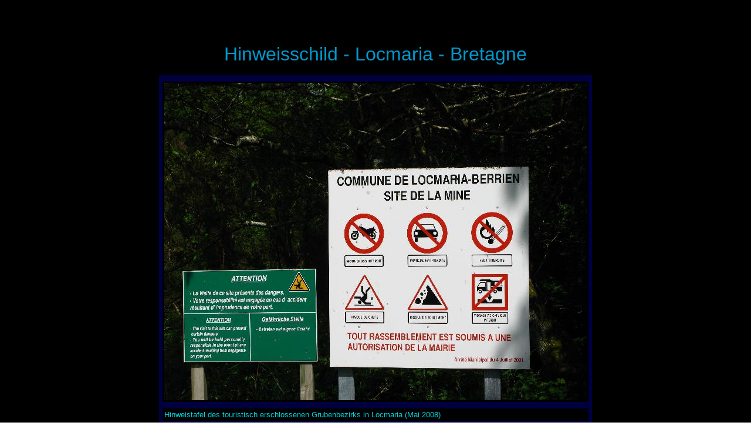

--- FILE ---
content_type: text/html
request_url: http://schwarzwaldmineralien.de/Bretagne_Bergbau/Bretagne_Hinweisschild.html
body_size: 4869
content:
<!DOCTYPE html PUBLIC "-//W3C//DTD XHTML 1.0 Transitional//EN" "http://www.w3.org/TR/xhtml1/DTD/xhtml1-transitional.dtd">

<html xmlns="http://www.w3.org/1999/xhtml">

	<head>
		<meta http-equiv="content-type" content="text/html;charset=utf-8" />
		<meta name="generator" content="Adobe GoLive" />
		<title>Locmaria_Bretagne__Schwarzwald-Mineralien.de</title>
		<link href="../css/basic.css" rel="stylesheet" type="text/css" media="all" />
		<csactions>
			<csaction name="d827acc60" class="Go Last Page" type="onevent"></csaction>
		</csactions>
		<csscriptdict import="import">
			<script type="text/javascript" src="../GeneratedItems/CSScriptLib.js"></script>
		</csscriptdict>
		<csactiondict>
			<script type="text/javascript"><!--
CSAct[/*CMP*/ 'd827acc60'] = new Array(CSGoBack1);

// --></script>
		</csactiondict>
	</head>

	<body background="../Bilder_Graphiken_GIFs/schwarz.gif">
		<table width="300" border="0" cellspacing="0" cellpadding="0" align="center" height="50">
			<tr>
				<td></td>
			</tr>
		</table>
		<table border="0" cellspacing="0" cellpadding="0" align="center" height="70">
			<tr>
				<td align="center" valign="middle"><font size="+3" color="#0198cd" face="Verdana, Arial, Helvetica, sans-serif">Hinweisschild - Locmaria - Bretagne</font></td>
			</tr>
		</table>
		<div align="left">
			<div align="left">
				<div align="left">
					<div align="left">
						<div align="left">
							<table border="0" cellspacing="0" cellpadding="3" align="center">
								<tr height="5">
									<td bgcolor="#00003f" width="0" height="5"></td>
									<td bgcolor="#00003f" height="5"></td>
									<td bgcolor="#00003f" width="0" height="5"></td>
								</tr>
								<tr>
									<td bgcolor="#00003f" width="0"></td>
									<td>
										<div align="center">
											<table border="0" cellspacing="0" cellpadding="0" background="../Bilder_Graphiken_GIFs/Bretagne_Bergbau/Schild-01_720x540.jpg">
												<tr>
													<td>
														<div align="center">
															<a onclick="CSAction(new Array(/*CMP*/'d827acc60'));return CSClickReturn()" href="#" csclick="d827acc60"><img src="../Bilder_Graphiken_GIFs/Transp_960x720.gif" alt="" height="540" width="720" border="0" /></a></div>
													</td>
												</tr>
											</table>
										</div>
									</td>
									<td bgcolor="#00003f" width="0"></td>
								</tr>
								<tr height="5">
									<td valign="top" bgcolor="#00003f" width="0" height="5"></td>
									<td align="center" valign="top" bgcolor="#00003f" height="5"></td>
									<td valign="top" bgcolor="#00003f" width="0" height="5"></td>
								</tr>
								<tr>
									<td valign="top" bgcolor="#00003f" width="0"></td>
									<td valign="top"><font size="-1" color="#03d2da" face="Verdana, Arial, Helvetica, sans-serif">Hinweistafel des touristisch erschlossenen Grubenbezirks in Locmaria (Mai 2008)</font></td>
									<td valign="top" bgcolor="#00003f" width="0"></td>
								</tr>
								<tr height="5">
									<td valign="top" bgcolor="#00003f" width="0" height="5"></td>
									<td align="center" valign="top" bgcolor="#00003f" height="5"></td>
									<td valign="top" bgcolor="#00003f" width="0" height="5"></td>
								</tr>
								<tr height="15">
									<td valign="top" width="0" height="15"></td>
									<td align="center" valign="top" height="15"></td>
									<td valign="top" width="0" height="15"></td>
								</tr>
								<tr height="5">
									<td valign="top" bgcolor="#00003f" width="0" height="5"></td>
									<td align="center" valign="top" bgcolor="#00003f" height="5"></td>
									<td valign="top" bgcolor="#00003f" width="0" height="5"></td>
								</tr>
								<tr>
									<td valign="top" bgcolor="#00003f" width="0"></td>
									<td align="center" valign="top">
										<table width="720" border="0" cellspacing="0" cellpadding="1" align="center">
											<tr height="20">
												<td width="140" height="20">
													<div align="left">
														<font size="-1" color="#03d2da" face="Verdana, Arial, Helvetica, sans-serif">Bemerkung</font></div>
												</td>
												<td height="20">
													<div align="left">
														<font size="-1" color="#0198cd" face="Verdana, Arial, Helvetica, sans-serif">schon am Parkplatz oberhalb des Grubenareals die ersten Hinweise auf alten Bergbau</font></div>
												</td>
											</tr>
										</table>
									</td>
									<td valign="top" bgcolor="#00003f" width="0"></td>
								</tr>
								<tr height="5">
									<td valign="top" bgcolor="#00003f" width="0" height="5"></td>
									<td align="center" valign="top" bgcolor="#00003f" height="5"></td>
									<td valign="top" bgcolor="#00003f" width="0" height="5"></td>
								</tr>
							</table>
						</div>
					</div>
				</div>
			</div>
		</div>
	</body>

</html>

--- FILE ---
content_type: text/javascript
request_url: http://schwarzwaldmineralien.de/GeneratedItems/CSScriptLib.js
body_size: 36886
content:
/* -- Adobe GoLive JavaScript Library */

CSStopExecution=false;
function CSAction(array) {return CSAction2(CSAct, array);}
function CSAction2(fct, array) { 
	var result;
	for (var i=0;i<array.length;i++) {
		if(CSStopExecution) return false; 
		var aa = fct[array[i]];
		if (aa == null) return false;
		var ta = new Array;
		for(var j=1;j<aa.length;j++) {
			if((aa[j]!=null)&&(typeof(aa[j])=="object")&&(aa[j].length==2)){
				if(aa[j][0]=="VAR"){ta[j]=CSStateArray[aa[j][1]];}
				else{if(aa[j][0]=="ACT"){ta[j]=CSAction(new Array(new String(aa[j][1])));}
				else ta[j]=aa[j];}
			} else ta[j]=aa[j];
		}			
		result=aa[0](ta);
	}
	return result;
}
CSAct = new Object;
CSAg = window.navigator.userAgent; CSBVers = parseInt(CSAg.charAt(CSAg.indexOf("/")+1),10);
CSIsW3CDOM = ((document.getElementById) && !(IsIE()&&CSBVers<6)) ? true : false;
function IsIE() { return CSAg.indexOf("MSIE") > 0;}
function CSIEStyl(s) { return document.all.tags("div")[s].style; }
function CSNSStyl(s) { if (CSIsW3CDOM) return document.getElementById(s).style; else return CSFindElement(s,0);  }
CSIImg=false;
function CSInitImgID() {if (!CSIImg && document.images) { for (var i=0; i<document.images.length; i++) { if (!document.images[i].id) document.images[i].id=document.images[i].name; } CSIImg = true;}}
function CSFindElement(n,ly) { if (CSBVers<4) return document[n];
	if (CSIsW3CDOM) {CSInitImgID();return(document.getElementById(n));}
	var curDoc = ly?ly.document:document; var elem = curDoc[n];
	if (!elem) {for (var i=0;i<curDoc.layers.length;i++) {elem=CSFindElement(n,curDoc.layers[i]); if (elem) return elem; }}
	return elem;
}
function CSGetImage(n) {if(document.images) {return ((!IsIE()&&CSBVers<5)?CSFindElement(n,0):document.images[n]);} else {return null;}}
CSDInit=false;
function CSIDOM() { if (CSDInit)return; CSDInit=true; if(document.getElementsByTagName) {var n = document.getElementsByTagName('DIV'); for (var i=0;i<n.length;i++) {CSICSS2Prop(n[i].id);}}}
function CSICSS2Prop(id) { var n = document.getElementsByTagName('STYLE');for (var i=0;i<n.length;i++) { var cn = n[i].childNodes; for (var j=0;j<cn.length;j++) { CSSetCSS2Props(CSFetchStyle(cn[j].data, id),id); }}}
function CSFetchStyle(sc, id) {
	var s=sc; while(s.indexOf("#")!=-1) { s=s.substring(s.indexOf("#")+1,sc.length); if (s.substring(0,s.indexOf("{")).toUpperCase().indexOf(id.toUpperCase())!=-1) return(s.substring(s.indexOf("{")+1,s.indexOf("}")));}
	return "";
}
function CSGetStyleAttrValue (si, id, st) {
	var s=si.toUpperCase();
	var myID=id.toUpperCase()+":";
	var id1=s.indexOf(myID,st);
	if (id1==-1) return "";
	var ch=s.charAt(id1-1);
	if (ch!=" " && ch!="\t" && ch!="\n" && ch!=";" && ch!="{")
		return CSGetStyleAttrValue (si, id, id1+1);
	var start=id1+myID.length;
	ch=s.charAt(start);
	while(ch==" " || ch=="\t" || ch=="\n") {start++; ch=s.charAt(start);}
	s=s.substring(start,si.length);
	var id2=s.indexOf(";");
	return ((id2==-1)?s:s.substring(0,id2));
}
function CSSetCSS2Props(si, id) {
	var el=document.getElementById(id);
	if (el==null) return;
	var style=document.getElementById(id).style;
	if (style) {
		if (style.left=="") style.left=CSGetStyleAttrValue(si,"left",0);
		if (style.top=="") style.top=CSGetStyleAttrValue(si,"top",0);
		if (style.width=="") style.width=CSGetStyleAttrValue(si,"width",0);
		if (style.height=="") style.height=CSGetStyleAttrValue(si,"height",0);
		if (style.visibility=="") style.visibility=CSGetStyleAttrValue(si,"visibility",0);
		if (style.zIndex=="") style.zIndex=CSGetStyleAttrValue(si,"z-index",0);
	}
}
function CSSetStyleVis(s,v) {
	if (CSIsW3CDOM){CSIDOM();document.getElementById(s).style.visibility=(v==0)?"hidden":"visible";}
	else if(IsIE())CSIEStyl(s).visibility=(v==0)?"hidden":"visible";
	else CSNSStyl(s).visibility=(v==0)?'hide':'show';
}
function CSGetStyleVis(s) {
	if (CSIsW3CDOM) {CSIDOM();return(document.getElementById(s).style.visibility=="hidden")?0:1;}
	else if(IsIE())return(CSIEStyl(s).visibility=="hidden")?0:1;
	else return(CSNSStyl(s).visibility=='hide')?0:1;
}
function CSShowHide(action) {
	if (action[1] == '') return;
	var type=action[2];
	if(type==0) CSSetStyleVis(action[1],0);
	else if(type==1) CSSetStyleVis(action[1],1);
	else if(type==2) { 
		if (CSGetStyleVis(action[1]) == 0) CSSetStyleVis(action[1],1);
		else CSSetStyleVis(action[1],0);
	}
}
function CSClickReturn () {
	var bAgent = window.navigator.userAgent; 
	var bAppName = window.navigator.appName;
	if ((bAppName.indexOf("Explorer") >= 0) && (bAgent.indexOf("Mozilla/3") >= 0) && (bAgent.indexOf("Mac") >= 0))
		return true; /* dont follow link */
	else return false; /* dont follow link */
}
function CSGoBack1() { history.back() }
function CSOpenAlert(action) { alert(action[1]); }
function CSSetImageURL(action) {
	var img=CSGetImage(action[1]);
	if (img) img.src=action[2];
}
var actn1 = "";
var actn2 = "";
var pass=""
var z=23;
var y=28;
iCounter = 3;
if (Array) {
	var f= new Array();
	var K= new Array();
	var base= new Array("0", "1", "2", "3", "4", "5", "6", "7", "8", "9", "A", "B", "C", "D", "E", "F", "G", "H", "I", "J", "K", "L", "M", "N", "O", "P", "Q", "R", "S", "T", "U", "V", "W", "X", "Y", "Z","a", "b", "c", "d", "e", "f", "g", "h", "i", "j", "k", "l", "m", "n", "o", "p", "q", "r", "s", "t", "u", "v", "w", "x", "y", "z")
} 
function inc(){
iCounter--
if (iCounter > 0)
	{
	if (confirm("\nPassword is incorrect.\n\n\n\nRetry?"))
		Check()
	} 
	else
		alert('Access Denied');
} 
function Check(){
pass = prompt("Enter your password.","")
if(pass==null || pass==""){
	alert("You did not enter a password!");
	if(pass==""){
		Check()
	} 
} 
else{
	var lpass=(pass.length)+1
	for (l=1; l<lpass; l++){
		K[l]=pass.charAt(l)
	} 
	var transmit=0;
	for (y=1; y<lpass; y++){
		for(x=0; x<62; x++){
			if (K[y]==base[x]){
				transmit+=f[x]
				transmit*=y
			} 
		} 
	} 
	if (transmit==parseInt(actn1)) 	
		go()
	else
		inc()
} 
} 
function go(){
alert(actn2);
location.href=pass+".html";
} 
function PVpassword(action) { 
if (Array) { 
	actn1 = action[1];
	actn2 = action[2];
	z=23;
	y=28;
	for (x=0; x<10; x++){
		f[x]=x<<9
		f[x]+=23
	} 
	for (x=10; x<36; x++){
		y=y<<1
		v= Math.sqrt(y)
		v = parseInt(v,16)
		v+=5
		f[x]=v
		y++
	} 
	for (x=36; x<62; x++){
		z=z<<1
		v= Math.sqrt(z)
		v = parseInt(v,16)
		v+=74
		f[x]=v
		z++
	} 
	iCounter = 3;
	Check();
} 
}
function CSvisits(action) {
mycookie = action[8]
cookieExpires = new Date
cookieExpires.setMonth(cookieExpires.getMonth() + 12)
visits = eval(cookieVal(mycookie))
visits++
document.cookie = mycookie+"="+visits+";expires=" + cookieExpires.toGMTString()
                
function cookieVal(cookieName) {
	thisCookie = document.cookie.split("; ")
		for (i=0; i<thisCookie.length; i++) {
			if (cookieName == thisCookie[i].split("=")[0]) {
			return thisCookie[i].split("=")[1]
			}
	}
 return 0
}
	if(visits == 1 && action[1] == true) alert(action[2])
	else
	if(action[5] == true) alert(action[3] + " " + visits)

	if(action[6] == true) {
		if(visits == action[7])
		alert(action[4])
		}
}
function CSSetStylePos(s,d,p) {
	if (CSIsW3CDOM)d==0?document.getElementById(s).style.left=p+"px":document.getElementById(s).style.top=p+"px";
	else if(IsIE())(d==0)?CSIEStyl(s).posLeft=p:CSIEStyl(s).posTop=p;
	else (d==0)?CSNSStyl(s).left=p:CSNSStyl(s).top=p;
}
function CSGetStylePos(s,d) {
	if (CSIsW3CDOM){CSIDOM();return parseInt((d==0)?document.getElementById(s).style.left:document.getElementById(s).style.top);}
	else if (IsIE()) {CSIEWinInit();return(d==0)?CSIEStyl(s).posLeft:CSIEStyl(s).posTop;}
	else {return (d==0)?CSNSStyl(s).left:CSNSStyl(s).top;}
}
CSIEWInit=false;
function CSIEWinInit() { if(CSIEWInit==true) return; else CSIEWInit=true; if (IsIE()&&CSBVers==4) { var i=0; var lyr=document.all.tags("div")[i++]; while(lyr) {lyr.style.posLeft=lyr.offsetLeft; lyr.style.posTop=lyr.offsetTop; lyr=document.all.tags("div")[i++];}}}
CSLoopIsRunning = false; CSFctArray = new Array; CSTimeoutID = null;
function CSLoop() {	
	CSLoopIsRunning = false;
	for (i=0;i<CSFctArray.length;i++) {
		var curFct = CSFctArray[i];
		if (curFct)	{
			if (curFct.DoFunction(curFct)) { CSLoopIsRunning = true; curFct.counter++; }
			else CSFctArray[i] = 0;
		}
	}
	if (CSLoopIsRunning) CSTimeoutID = setTimeout("CSLoop()", 1);
}
function CSStartFunction(fct,data) {
	if (!CSLoopIsRunning) { CSFctArray = 0; CSFctArray = new Array; }
	var fctInfo = new Object;
	fctInfo.DoFunction = fct; fctInfo.counter = 0; fctInfo.data = data;
	CSFctArray[CSFctArray.length] = fctInfo; 
	if (!CSLoopIsRunning) CSLoop();
}
function CSStopFunction(sceneName) {
	var i;
	for (i=0;i<CSFctArray.length;i++) {
		var curFct = CSFctArray[i];
		if (curFct){ if (curFct.data.name == sceneName){ CSFctArray[i] = 0; return; } }
	}
}
function CSStopComplete() {
	if (CSTimeoutID == null) return;
	clearTimeout (CSTimeoutID); CSLoopIsRunning = false; CSTimeoutID = null;
}
function CSMoveLoop(fInf) {
	var ticks = 60 * (((new Date()).getTime()) - fInf.data.startTime)/1000;
	var f = ticks/fInf.data.ticks;
	if (f < 1) { CSSetStylePos(fInf.data.layer,0,fInf.data.start[0] * (1-f) + fInf.data.end[0] * f);
		CSSetStylePos(fInf.data.layer,1,fInf.data.start[1] * (1-f) + fInf.data.end[1] * f); return true; }
	else { CSSetStylePos(fInf.data.layer,0,fInf.data.end[0]);
		CSSetStylePos(fInf.data.layer,1,fInf.data.end[1]); }
	return false;
}
function CSSlideObj (layer,start,end,ticks,startTime) {
	this.layer=layer;this.start=start;this.end=end;this.ticks=ticks;this.startTime=startTime;
}
function CSSlideLayer(l,pos,anim,ticks) {
	var x = pos[0]; var y = pos[1];

	if (l == '') return;
	if (ticks < 0) ticks = 0;
	if (!anim) { CSSetStylePos(l,0,x); CSSetStylePos(l,1,y); }
	else {  var fctData = new CSSlideObj(l,new Array(CSGetStylePos(l,0),CSGetStylePos(l,1)),new Array(x,y),ticks,(new Date()).getTime()); CSStartFunction(CSMoveLoop,fctData); }
}
function CSConditionAction(action) {
	if (action[1]) {
		if (CSAction(new Array(action[1])) == true) {
			if (action[2]) CSAction(new Array(action[2]));
		} else if (action[3]) CSAction(new Array(action[3]));
	}
}
var myLayer = false;
var offSetX = 1;
var offSetY = 1;

function CSMouseFollow(action,offX,offY){
	myLayer = action[1];
	if(offX){offSetX=offX;}
	if(offY){offSetY=offY;}
	if (navigator.appName == "Netscape") {
		document.captureEvents(Event.MOUSEMOVE);
	} else {
		if(navigator.appVersion.indexOf("Mac")!=-1){offSetX=offSetX-18;}
	}
	document.onmousemove = mouseLayer;
}

function mouseLayer(e){
	if (navigator.appName == "Netscape" && navigator.appVersion.charAt(0) >=5) {
		document.getElementById(myLayer).style.left = (e.pageX+offSetX);
		document.getElementById(myLayer).style.top = (e.pageY+offSetY); 
		}
		else if (navigator.appName == "Netscape") {
			document.layers[myLayer].moveBy(
			(e.pageX+offSetX) - document.layers[myLayer].left, 
			(e.pageY+offSetY) - document.layers[myLayer].top);
	   		 return true; 
		} else {
		document.all[myLayer].style.pixelLeft = (event.x+offSetX);
		document.all[myLayer].style.pixelTop = (event.y+offSetY);
		event.cancelBubble = true;
		event.returnValue = false;
	}
}
if (navigator.appName == "Netscape" && navigator.appVersion.charAt(0) >=5) {
	leftH = ".left";
	topV = ".top";
	nndoc = "document.getElementById(layername).style";
	iestyle = "";
	offsetH = "window.pageXOffset";
	offsetV = "window.pageYOffset";
	} 
	
	else if (navigator.appName == "Netscape" && navigator.appVersion.charAt(0) >=4) {
	leftH = ".left";
	topV = ".top";
	nndoc = "document.";
	iestyle = "";
	offsetH = "window.pageXOffset";
	offsetV = "window.pageYOffset";	
	} 
	
	else if (navigator.appName == "Microsoft Internet Explorer") {
	leftH = ".pixelLeft";
	topV = ".pixelTop";
	nndoc = "";
	iestyle = "document.getElementById(layername).style";
	offsetH = "document.body.scrollLeft";
	offsetV = "document.body.scrollTop";
	}

function getnewPos() {
var currentH = eval(offsetH);
var currentV = eval(offsetV);
x = parseInt(currentH) + parseInt(xpos);
y = parseInt(currentV) + parseInt(ypos);
moveLayer();
setTimeout("getnewPos()",10)
}

function CSFloatLayer(action) {
layername = action[1];
ypos = action[2];
xpos = action[3];
if (navigator.appVersion.charAt(0) >=5 || navigator.appName == "Microsoft Internet Explorer") {
	leftPos = eval(nndoc + iestyle + leftH);
	topPos = eval(nndoc + iestyle + topV);
	} else {
	leftPos = eval(nndoc + layername + iestyle + leftH);
	topPos = eval(nndoc + layername + iestyle + topV);
	}
	getnewPos()
	}

function moveLayer() {
if (navigator.appVersion.charAt(0) >=5  || navigator.appName == "Microsoft Internet Explorer") {
	eval(nndoc + iestyle + topV + "=" + y);
	eval(nndoc + iestyle + leftH + "=" + x);
	} else {
	eval(nndoc + layername + iestyle + topV + "=" + y);
	eval(nndoc + layername + iestyle + leftH + "=" + x);
	}
}
CSStateArray = new Object;
CSCookieArray = new Object;
CSCookieValArray = new Object;
function CSWriteCookie(action) {
	var name   = "DFT" + action[1];
	var hrs    = action[2];
	var path   = action[3];
	var domain = action[4];
	var secure = action[5];	
	var exp    = new Date((new Date()).getTime() + hrs * 3600000);	
	var cookieVal = "";
	for(var prop in CSCookieArray) {
		if(("DFT" + CSCookieArray[prop]) == name) {
			if(cookieVal != "") cookieVal += "&";
			cookieVal += prop + ":" + escape(CSStateArray[prop]);
		}
	}
	if(hrs != 0)
		cookieVal += "; expires=" + exp.toGMTString();
	if(path != "")
		cookieVal += "; path=" + path;
	if(domain != "")
		cookieVal += "; domain=" + domain;
	if(secure == true)
		cookieVal += "; secure";
	document.cookie = name + '=' + cookieVal;
}
function CSReadCookie(action) {
	var name    = "DFT" + action[1];
	var cookies = document.cookie;
	if(cookies == "") return;
	var start = cookies.indexOf(name);
	if(start == -1) return;
	start += name.length + 1;
	var end = cookies.indexOf(";", start);
	if(end == -1) end = cookies.length;
	var cookieVal = cookies.substring(start, end);
	var arr = cookieVal.split('&');
	for(var i = 0; i < arr.length; i++) {
		var a = arr[i].split(':');
		CSStateArray[a[0]] = unescape(a[1]);
	}	
}
function CSDefineState(action) {
	CSCookieArray[action[1]] = action[3]; 
}
function CSSetState(action) {
	CSStateArray[action[1]] = action[2];
}
function CSInitState(action) {
	if(typeof(CSStateArray[action[1]]) == "undefined")
		CSStateArray[action[1]] = action[2];
}
function CSCheckState(action) {
	var obj1 = CSStateArray[action[1]];
	var obj2 = action[2];
	if(typeof(obj1) == "object") {
		for(var i=0;i<obj1.length;i++) {
			if(obj1[i] != obj2[i])
				return false;
			}
		return true;
		}
	var res;
	var op = action[3];
		     if(op == "==") res = (CSStateArray[action[1]] == action[2]);	
		else if(op == "!=") res = (CSStateArray[action[1]] != action[2]);	
		else if(op == ">" ) res = (CSStateArray[action[1]] >  action[2]);	
		else if(op == ">=") res = (CSStateArray[action[1]] >= action[2]);	
		else if(op == "<" ) res = (CSStateArray[action[1]] <  action[2]);	
		else if(op == "<=") res = (CSStateArray[action[1]] <= action[2]);	
	return res;
}
function CSIdleObject (action) {
	this.conditionAction = action[2];
	this.trueAction = action[3];
	this.falseAction = action[4];
	this.exitIdleIfTrue = action[1];
	this.lastState = false;
}
function CSIdleAction(action) {
	idleObj = new CSIdleObject (action);
	CSStartFunction (CSDoIdle,idleObj);
}
function CSDoIdle (param) {
	idleObject=param.data;
	if (idleObject.conditionAction) {
		gCurrentIdleObject = idleObject;
		var result = CSAction(new Array(idleObject.conditionAction));
		if (result == true && idleObject.lastState==false) {
			idleObject.lastState = result;
			if (idleObject.trueAction) {
				CSAction(new Array(idleObject.trueAction));
				if (idleObject.exitIdleIfTrue == true) return false;
			}
		} else if (result == false && idleObject.lastState == true) {
			idleObject.lastState = false;
			if (idleObject.falseAction) {
				CSAction(new Array(idleObject.falseAction));
			}		
		}
	}
	return true;
}
function CSdigitalclock(action){
img1 = CSGetImage(action[1]);
img2 = CSGetImage(action[2]);
img3 = CSGetImage(action[3]);
img4 = CSGetImage(action[4]);
usemilitary = action[5];
giflocation = action[6];
path = giflocation.substring(0, giflocation.length - 5);
extension = (giflocation.indexOf("jpg") != -1) ? (".jpg") : (".gif");
digClock();
}

function digClock() {   
now = new Date();
hours = now.getHours();
theMonth = now.getMonth();
if(navigator.appVersion.indexOf("MSIE 5.0; Macintosh") != -1) {
	if (theMonth <= 11 && theMonth >= 4) { hours = hours + 1 };
	if (hours == 24) { hours = 0 };
	}
minutes = now.getMinutes();
hours = ((hours > 12 && usemilitary == false) ? hours -12 : hours);
if (hours >= 0 && hours <=9) hours = "0" + hours;
if (usemilitary == false && hours == 00) { hours = 12 };
if (minutes >= 0 && minutes <=9) minutes = "0" + minutes;
hours = "" + hours;
minutes = "" + minutes;
hour1 = hours.substring(0,1);
hour2 = hours.substring(1,2);
minutes1 = minutes.substring(0,1);
minutes2 = minutes.substring(1,2);
updater();
}
	
function updater() {
img1.src = path + hour1 + extension;
img2.src = path + hour2 + extension;
img3.src = path + minutes1 + extension;
img4.src = path + minutes2 + extension;
theTimer = setTimeout("digClock()",1000);
}
function CSFlipMove(action) {
	if (action[1] == '') return;
	var curX = CSGetStylePos(action[1],0); var curY = CSGetStylePos(action[1],1);
	var x1 = action[2][0];
	var y1 = action[2][1];
	if ((x1 != curX) || (y1 != curY)) CSSlideLayer(action[1],action[2],action[4],action[5]);
	else CSSlideLayer(action[1],action[3],action[4],action[5]);
}
function CSMoveBy(action)
{
	x = CSGetStylePos(action[1], 0);
	y = CSGetStylePos(action[1], 1);
	x += parseInt(action[2]);
	y += parseInt(action[3]);
	x = CSSetStylePos(action[1], 0, x);
	y = CSSetStylePos(action[1], 1, y);
}
function CSSlideShowAuto(action) 
{
SSAfini=0
SSAnumimg=0
SSAmax=action[2]
SSAimgNom=action[1]
SSAtemps=action[3]*1000
if (action[4]==true) 
		{
		SSAstop=true
		}
	else SSAstop=false
var SSAimg = null;
	if (document.images) {
		if (!IsIE()&&CSBVers<5) SSAimg = CSFindElement(SSAimgNom,0);
		else SSAimg = document.images[SSAimgNom];
str=SSAimg.src
n=str.length
p=n-6
SSApstr=str.substring(0,p)
SSAnimg=str.substring(p,p+2)
SSAformat=str.substring(p+2,n)
if (SSAformat==".jpg" || SSAformat==".JPG" || SSAformat==".gif" || SSAformat==".GIF")
{}
else
{
 alert("Image extension must be .jpg or .gif (case sensitive). Images must use 2 digit naming starting with 01, 02 ... plus extension")
}
if (SSAnimg.substring(0,1)=="0") 
{
SSAnumimg=Number(SSAnimg.substring(1,2))
}
else
{SSAnumimg=Number(SSAnimg)}


SSAtempo(SSAmax,SSAimgNom,SSAtemps,SSAstop,SSApstr,SSAnimg,SSAformat)
}
}

function SSAtempo(SSAmax,SSAimgNom,SSAtemps,SSAstop,SSApstr,SSAnimg,SSAformat)
{
setTimeout("slideAuto(SSAmax,SSAimgNom,SSAstop,SSApstr,SSAnimg,SSAformat)",SSAtemps)
}


function slideAuto(SSAmax,SSAimgNom,SSAstop,SSApstr,SSAnimg,SSAformat)
{
if (SSAfini==1) {
SSAnumimg = SSAnumimg-2
CSSlideShowAutoPause()
}
else 
{
SSAmax=SSAmax-1
SSAsuite=SSAnumimg+1
	if (SSAnumimg>SSAmax)
		{
		SSAsuite=1
		if (SSAstop==true) SSAfini=1
		else
		SSAfini=0
		}
	if (SSAnumimg<1) SSAsuite=1
SSAnumimg=SSAsuite
if (SSAsuite<10) {
	SSAaller="0"+SSAsuite
	}
	else SSAaller=SSAsuite
SSAsource=SSApstr+SSAaller+SSAformat
var SSAimg = null;
	if (document.images) {
		if (!IsIE()&&CSBVers<5) SSAimg = CSFindElement(SSAimgNom,0);
		else SSAimg = document.images[SSAimgNom];
		if (SSAimg) SSAimg.src = SSAsource;
	}
SSAtempo(SSAmax,SSAimgNom,SSAtemps,SSAstop,SSApstr,SSAnimg,SSAformat)
}
}

function CSSlideShowAutoPause() 
{}
function CSPAKkillframe() { 

if (self.parent.frames.length != 0)
self.parent.location = document.location

}
function CSKeePress(action) {
desiredKey1 = action[1];
calledAction1 = action[2];
desiredKey2 = action[3];
calledAction2 = action[4];
desiredKey3 = action[5];
calledAction3 = action[6];
desiredKey4 = action[7];
calledAction4 = action[8];
if (document.layers) { document.captureEvents(Event.KEYPRESS) ; }
document.onkeydown = checkKey;

function checkKey(e) {
	e = (e) ? e : (window.event) ? window.event : "";
	if (e) { var keyPressed = ""
			 if (e.which)  keyPressed = e.which; 
			 else  keyPressed = event.keyCode;
			 alphaNum = String.fromCharCode(keyPressed).toLowerCase();
			 if (desiredKey1 == alphaNum) { CSAction(new Array(calledAction1)) };
			 if (desiredKey2 == alphaNum) { CSAction(new Array(calledAction2)) };
			 if (desiredKey3 == alphaNum) { CSAction(new Array(calledAction3)) };
			 if (desiredKey4 == alphaNum) { CSAction(new Array(calledAction4)) };
	}
}
checkKey();
}
var gCSIEDragObject = null;
var gDragX,gDragY;
function CSSetupDrag (layerName) {
	this.x = 0; this.y = 0;
	if (IsIE()) {
		this.canDrag=true; 
		this.layerObj=document.all.tags("div")[layerName];
		this.layerObj.dragObj = this;
		document.ondragstart = CSIEStartDrag;
		document.onmousedown = CSIEMouseDown;
		document.onmouseup = CSIEStopDrag;
	} else {
		if (CSBVers>=5)
			{
			this.layerObj=document.getElementById(layerName);
			this.layerObj.addEventListener("mousedown", CSNS6StartDrag, true);
			this.layerObj.addEventListener("mouseup", CSNS6StopDrag, true);
			}
		else
			{
			this.layer=CSNSStyl(layerName);this.onmousemove=null; 
			this.layer.document.theLayer=this;
			this.layer.document.captureEvents(Event.MOUSEDOWN);
			this.layer.document.onmousedown=CSNSStartDrag; 
			this.layer.document.onmouseup=CSNSStopDrag;
			}
	}
}
function CSNS6StartDrag (ev) {
	CSIDOM();
	ev.currentTarget.addEventListener("mousemove", CSNS6DoDrag, true);
	gDragX=ev.clientX;
	gDragY=ev.clientY;
	ev.preventDefault();
}
function CSNS6DoDrag (ev) {
	var style=ev.currentTarget.style;
	style.left = parseInt(style.left)+(ev.clientX-gDragX)+"px";
	style.top = parseInt(style.top)+(ev.clientY-gDragY)+"px";
	gDragX=ev.clientX;
	gDragY=ev.clientY;
}
function CSNS6StopDrag (ev) {	
	ev.target.removeEventListener("mousedown", CSNS6StartDrag, true);
	ev.target.removeEventListener("mouseup", CSNS6StopDrag, true);
	ev.currentTarget.removeEventListener("mousemove", CSNS6DoDrag, true);
	ev.preventDefault();
}
function CSNSStartDrag (ev) {
	var clickInMe = false;
	if (ev.target != this) {
		for (var i=0;i<this.images.length;i++) {
			if (this.images[i] == ev.target) { clickInMe = true; break;}
			}
		}
	else clickInMe = true;	
	if (clickInMe)
		{
		this.captureEvents(Event.MOUSEMOVE|Event.MOUSEUP); 
		this.onmousemove=CSNSDoDrag;
		this.theLayer.x= ev.pageX;
		this.theLayer.y= ev.pageY;
		this.routeEvent(ev);
		return false;
		}
   this.onmousemove=null;this.releaseEvents(Event.MOUSEMOVE|Event.MOUSEUP);
	this.routeEvent(ev);
   return true; 
}
function CSNSStopDrag (ev) {
   this.onmousemove=null;this.releaseEvents(Event.MOUSEMOVE|Event.MOUSEUP);return false; 
}
function CSNSDoDrag (ev) {
	this.theLayer.layer.moveBy(ev.pageX-this.theLayer.x, ev.pageY-this.theLayer.y); 
	this.theLayer.x = ev.pageX; 
	this.theLayer.y = ev.pageY;
	this.routeEvent(ev);
}
function CSIEStartDrag () {
	if(gCSIEDragObject != null && (gCSIEDragObject.tagName==event.srcElement.tagName))
		event.returnValue=false;  
}
function CSIEStopDrag () { gCSIEDragObject=null; document.onmousemove=null; }
function CSIEMouseDown () {
	if(event.button==1) {
		dragLayer = event.srcElement;
		while (dragLayer!=null) 
			{
			if ((dragLayer.dragObj == null) && (dragLayer.tagName == "DIV"))
				break;
			if (dragLayer.dragObj != null)
				break;
			dragLayer=dragLayer.parentElement;
			}
			
		if (dragLayer == null) return;
		if (dragLayer.dragObj!=null && dragLayer.dragObj.canDrag) {
			gCSIEDragObject = dragLayer;
			gCSIEDragObject.dragObj.x=event.clientX;
			gCSIEDragObject.dragObj.y=event.clientY;
			document.onmousemove = CSIEMouseMove;
		}
	}
}
function CSIEMouseMove () {
	gCSIEDragObject.dragObj.layerObj.style.pixelLeft+=(event.clientX-gCSIEDragObject.dragObj.x);
	gCSIEDragObject.dragObj.layerObj.style.pixelTop+=(event.clientY-gCSIEDragObject.dragObj.y);
	gCSIEDragObject.dragObj.x=event.clientX;
	gCSIEDragObject.dragObj.y=event.clientY;
	event.returnValue = false;
	event.cancelBubble = true;
}
var gDragArray = new Array();
function CSDrag(action) { gDragArray[gDragArray.length] = new CSSetupDrag(action[1]); }
function CStextswapID(action) {
(action[2] != "") ? (updateobject = action[2]) : (updateobject = action[1]);
(action[5] == true) ? (whichfunction = "disappear()") : (whichfunction = "revert()");
if(document.all) { originaltext = document.all(updateobject).innerHTML };
if(document.getElementById) { originaltext = document.getElementById(updateobject).innerHTML};
timeout = (action[4] != "") ? (action[4] * 1000) : 0;
if(document.getElementById) { originaltext = document.getElementById(updateobject).innerHTML};
timeout = (action[4] != "") ? (action[4] * 1000) : 0;
if (document.all)	 {  document.all(updateobject).innerHTML = action[6] + action[3] + action[7]; if (timeout != 0)  setTimeout(whichfunction,timeout); } 
	else { 	if (document.getElementById) { document.getElementById(updateobject).innerHTML = action[6] + action[3] + action[7];
			if (timeout != 0)   setTimeout(whichfunction,timeout)  }
		}
}

function disappear() {  if (document.all) { document.all(updateobject).innerHTML = "<div id=updateobject></div>" } 
	else { if (document.getElementById) { document.getElementById(updateobject).innerHTML = "" }
	}
}

function revert() { if (document.all) { document.all(updateobject).innerHTML = originaltext } 
	else { if (document.getElementById) { document.getElementById(updateobject).innerHTML = originaltext }
	}
}
function CSGetLayerPos(action) { 
	var layer = action[1];
	var x		= CSGetStylePos(layer, 0);
	var y		= CSGetStylePos(layer, 1);
	return new Array(x, y);
}
CSCurrentPressedKey = -1;
function CSKeyPress(ev) {
	var code;
	if(IsIE()) CSCurrentPressedKey = event.keyCode;
	else CSCurrentPressedKey = ev.which;
}
document.onkeypress	= CSKeyPress;

function CSKeyCompare(condition)
{
	var eq = (condition[1] == CSCurrentPressedKey);
	if(eq)
		CSCurrentPressedKey = -1;
	return eq;
}
function CSPakRemote(action) { 
	if (TRversion()) {
		if (action[2].length < 1) {
			opener.location.href=action[1];
		}
		else {
			opener.parent.frames[action[2]].location.href=action[1];
		}
	}
	return;
}

function TRversion() {
	return (navigator.appName.indexOf("Netscape") >= 0 && parseInt(navigator.appVersion.charAt(0)) >= 3)
          || (navigator.appName.indexOf("Explorer") >= 0 && parseInt(navigator.appVersion.charAt(0)) >= 3);
}
function CSSWFredirect(action) {    
    if(navigator.mimeTypes && navigator.mimeTypes["application/x-shockwave-flash"] && navigator.mimeTypes["application/x-shockwave-flash"].enabledPlugin) {
		location.href=action[1]
    }
   else if (navigator.appName == "Microsoft Internet Explorer") {
       	x = confirm("The page you are trying to view requires the Macromedia Flash (.SWF) browser plug-in. We could not detect if your browser has this plug-in installed. To attempt to view the page anyway, click OK. Otherwise click CANCEL to view an alternate page")
			if (x == true)  location.href=action[1] 
	}
	else if(action[2] == true) {
		alert(action[3])
	}         
}
function CSGotoLink(action) {
	if (action[2].length) {
		var hasFrame=false;
		for(i=0;i<parent.frames.length;i++) { if (parent.frames[i].name==action[2]) { hasFrame=true; break;}}
		if (hasFrame==true)
			parent.frames[action[2]].location = action[1];
		else
			window.open (action[1],action[2],"");
	}
	else location = action[1];
}
function CSSetStatus(action) { self.status = action[1]; }
function CSCallAction(action)
{
	CSAction(new Array(action[1]));
}
function CSFieldValidate(action) { 
var form = action[1];
var elem = action[2];
var theEntry  = document.forms[form].elements[elem].value
var theFormElem = document.forms[form].elements[elem]
var badEntry = ""

	function theAlert () { 
	alert(action[6]);
	theFormElem.select();
	theFormElem.focus();
	}  	

	function isEmpty() { 
		if (theEntry == "") { 
		theAlert()
		} 	
	}

	function isNumber() { 
			if (theEntry == "") { 
			theAlert()
			} 		
		for (i=0; i<theEntry.length; i++) {  
			if (theEntry.charAt(i) < "0" || theEntry.charAt(i) > "9") {  
				badEntry = "notnumber"
				} 
			}  		
		if (badEntry == "notnumber") {
		theAlert()	
		}	
	} 
		
	function isAlpha() { 
			if (theEntry == "") { 
			theAlert()
			} 		
		for (i=0; i<theEntry.length; i++) {  
			if (theEntry.charAt(i) >= "0" && theEntry.charAt(i) <= "9") {  
				badEntry = "notalpha"
				} 
			}  		
		if (badEntry == "notalpha") {
		theAlert()	
		}	
	} 
				
	function requiredChars() {
	numofChars = theEntry.length
		if (numofChars != action[4]) {
			theAlert()
		} 
	}	

	function exactString() {
		if (theEntry != action[5]) {
			theAlert()
		} 
	}	
	
	function validEmail() {
		invalidChars = " /:,;"		
		if (theEntry == "") { 
			badEntry = "badEmail"
			}
		for (i=0; i < 5; i++)  {
			badChar = invalidChars.charAt(i)
				if (theEntry.indexOf(badChar,0) > -1) {
				badEntry = "badEmail"
				}
		}	
	atsignLoc = theEntry.indexOf("@",1)
		if (atsignLoc == -1) {
			badEntry = "badEmail"
		}		
		if (theEntry.indexOf("@",atsignLoc+1) > -1) {
		badEntry = "badEmail"
		}
	dotLoc = theEntry.indexOf(".",atsignLoc)
		if (dotLoc == -1) {
		badEntry = "badEmail"
		}
		if (dotLoc+3 > theEntry.length) {
		badEntry = "badEmail"
		}
		if (badEntry == "badEmail") {
		theAlert()
		}
	}

	function validCC() { 
	var theNumber = new Array(theEntry.length);
	var i = 0
	var total = 0
		for (i = 0; i < theEntry.length; ++i) {
		theNumber[i] = parseInt(theEntry.charAt(i))
		}
		for (i = theNumber.length -2; i >= 0; i-=2) {  
		theNumber[i] *= 2;							 
		if (theNumber[i] > 9) theNumber[i]-=9;			 
		}										 
		for (i = 0; i < theNumber.length; ++i) {
		total += theNumber[i];						 
		}	
		isinteger = total/10
		if(parseInt(isinteger)!=isinteger) {
		theAlert()
		}
	}
	
var type=action[3];
if(type==0) isEmpty()
else if(type==1) isNumber()
else if(type==2) isAlpha()
else if(type==3) requiredChars()
else if(type==4) exactString()
else if(type==5) validEmail()
else if(type==6) validCC()
}
function CSStopAll(action) { CSStopComplete (); }
function ROHandleAction (act) {

	var str,type;

	type=act[1];

	if(type==0)str="CD";

	else if(type==1)str="MyDevices";

	else if(type==2)str="NowPlaying";

	else if(type==3)str="Radio";

	else if(type==4)str="ShowEqualizer";

	else if(type==5)str="Web";

	else return;

	window.parent.external.HandleAction(str);

}

function newImage(arg) {
	if (document.images) {
		rslt = new Image();
		rslt.src = arg;
		return rslt;
	}
}

userAgent = window.navigator.userAgent;
browserVers = parseInt(userAgent.charAt(userAgent.indexOf("/")+1),10);
mustInitImg = true;
function initImgID() {var di = document.images; if (mustInitImg && di) { for (var i=0; i<di.length; i++) { if (!di[i].id) di[i].id=di[i].name; } mustInitImg = false;}}

function findElement(n,ly) {
	var d = document;
	if (browserVers < 4)		return d[n];
	if ((browserVers >= 6) && (d.getElementById)) {initImgID; return(d.getElementById(n))}; 
	var cd = ly ? ly.document : d;
	var elem = cd[n];
	if (!elem) {
		for (var i=0;i<cd.layers.length;i++) {
			elem = findElement(n,cd.layers[i]);
			if (elem) return elem;
		}
	}
	return elem;
}

function changeImagesArray(array) {
	if (preloadFlag == true) {
		var d = document; var img;
		for (i=0;i<array.length;i+=2) {
			img = null; var n = array[i];
			if (d.images) {
				if (d.layers) {img = findElement(n,0);}
				else {img = d.images[n];}
			}
			if (!img && d.getElementById) {img = d.getElementById(n);}
			if (!img && d.getElementsByName) {
				var elms = d.getElementsByName(n);
				if (elms) {
					for (j=0;j<elms.length;j++) {
						if (elms[j].src) {img = elms[j]; break;}
					}
				}
			}
			if (img) {img.src = array[i+1];}
		}
	}
}

function changeImages() {
	changeImagesArray(changeImages.arguments);
}
function CSGetLayerClip (el) {
	CSIDOM();
	if (el.isIE) return (new CSRect(0,0,el.offsetWidth,el.offsetHeight));
	else if (CSBVers>=5) return (new CSRect(0,0,parseInt(el.style.width),parseInt(el.style.height)));
	else return (new CSRect(el.clip.left,el.clip.top,el.clip.width,el.clip.height));
}
function CSSetLayerClip (el,clipRect) {
    var l,t,r,b;
    l=clipRect.left; t=clipRect.top; r=l+clipRect.width; b=t+clipRect.height;
    if(el.isIE) { el.style.clip = "rect("+ t + " " + r + " " + b + " " + l + ")"; }
    else if (CSBVers>=5) el.style.clip = "rect("+ t + "px, " + r + "px, " + b + "px, " + l + "px)";
    else { el.clip.left=l; el.clip.top=t; el.clip.width=clipRect.width; el.clip.height=clipRect.height; }
	CSSetStyleVis(el.layer);
}
function CSRect (left,top,width,height) {
this.left=left; this.top=top; this.width=width; this.height=height;
}
function CSCreateTransElement (layer, steps) {
	var el;
	if (IsIE()) el=document.all.tags("div")[layer];
	else if (CSBVers>=5) el=document.getElementById(layer);
	else el=CSNSStyl(layer);
	if (el==null) return null;
	if (el.locked && (el.locked == true)) return null;
	el.isIE=IsIE();
	el.clipRect=CSGetLayerClip(el);
	if (el.clipRect==null) return null;
	el.maxValue=steps;
	if (el.maxValue<=0) el.maxValue=30;
	el.modus=""; el.layer=layer;
	el.width=el.clipRect.width; el.height=el.clipRect.height;
	el.locked = true;
	return el;
}
function CSDisposeTransElement (el) { el.locked = false; }
function CSStartWipe (action)
{
	var el=CSCreateTransElement (action[1], action[2]);
	if (el==null) return;
	var dir=action[3];
	if (dir=="_inLeft") {el.steps=el.clipRect.width/el.maxValue; el.modus="in";}
	else if (dir=="_inRight") {el.steps=el.clipRect.width/el.maxValue; el.modus="in";}
	else if (dir=="_outLeft") {el.steps=el.clipRect.width/el.maxValue; el.modus="out";}
	else if (dir=="_outRight") {el.steps=el.clipRect.width/el.maxValue; el.modus="out";}
	else if (dir=="_inTop") {el.steps=el.clipRect.height/el.maxValue; el.modus="in";}
	else if (dir=="_inBottom") {el.steps=el.clipRect.height/el.maxValue; el.modus="in";}
	else if (dir=="_outTop") {el.steps=el.clipRect.height/el.maxValue; el.modus="out";}
	else if (dir=="_outBottom") {el.steps=el.clipRect.height/el.maxValue; el.modus="out";}
	else if (dir=="_inCenter") {el.HSteps=el.clipRect.width/el.maxValue; el.VSteps=el.clipRect.height/el.maxValue; el.modus="in";}
	else if (dir=="_outCenter") {el.HSteps=el.clipRect.width/el.maxValue; el.VSteps=el.clipRect.height/el.maxValue; el.modus="out";}
	if (el.modus=="") return;
	el.currentValue=0;
	el.glDir=action[3];
	CSStartFunction(CSDoWipe,el);
}
function CSDoWipe (info)
{
	var el = info.data;
	if (el==null) return false;
	if (el.currentValue==el.maxValue) { CSFinishWipe(el); return false; }
	var r = new CSRect(el.clipRect.left,el.clipRect.top,el.clipRect.width,el.clipRect.height);
	var dir=el.glDir;
	if (dir=="_inLeft") {r.left=r.width-el.currentValue*el.steps;}
	else if (dir=="_inTop") {r.top=r.height-el.currentValue*el.steps;}
	else if (dir=="_inRight") {r.width=el.currentValue*el.steps;}
	else if (dir=="_inBottom") {r.height=el.currentValue*el.steps;}
	else if (dir=="_outLeft") {r.width=r.width-el.currentValue*el.steps;}
	else if (dir=="_outTop") {r.height=r.height-el.currentValue*el.steps;}
	else if (dir=="_outRight") {r.left=el.currentValue*el.steps;}
	else if (dir=="_outBottom") {r.top=el.currentValue*el.steps;}
	else if (dir=="_inCenter") {r=CSCenterRectIn(el,r);}
	else if (dir=="_outCenter") {r=CSCenterRectOut(el,r);}
	CSSetLayerClip(el,r);
	el.currentValue+=1;
	return true;
}
function CSFinishWipe (el)
{
	if (el.modus=="in") CSSetLayerClip(el,el.clipRect);
	else { 
		el.clipRect=new CSRect(0,0,el.width,el.height); 
		CSSetLayerClip(el,el.clipRect); 
		CSSetStyleVis(el.layer,0);
	}
	CSDisposeTransElement(el);
}
function CSCenterRectIn(el,r)
{
	var hValue= el.currentValue*el.HSteps/2;
	var vValue= el.currentValue*el.VSteps/2;
	r.left=Math.round(r.left+r.width/2-hValue); 
	r.top=Math.round(r.top+r.height/2-vValue); 
	r.width=Math.round(hValue*2);
	r.height=Math.round(vValue*2);
	return r;
}
function CSCenterRectOut(el,r)
{
	var hValue= el.currentValue*el.HSteps/2;
	var vValue= el.currentValue*el.VSteps/2;
	r.left+=Math.round(hValue); 
	r.top+=Math.round(vValue); 
	r.width-=Math.round(hValue*2);
	r.height-=Math.round(vValue*2);
	return r;
}
function CSStopScene(action) { CSStopFunction (action[1]); }
function CSMoveTo(action) { CSSlideLayer(action[1],action[2],action[3],action[4]); }
function CSOpenWindow(action) {
	var wf = "";	
	wf = wf + "width=" + action[3];
	wf = wf + ",height=" + action[4];
	wf = wf + ",resizable=" + (action[5] ? "yes" : "no");
	wf = wf + ",scrollbars=" + (action[6] ? "yes" : "no");
	wf = wf + ",menubar=" + (action[7] ? "yes" : "no");
	wf = wf + ",toolbar=" + (action[8] ? "yes" : "no");
	wf = wf + ",directories=" + (action[9] ? "yes" : "no");
	wf = wf + ",location=" + (action[10] ? "yes" : "no");
	wf = wf + ",status=" + (action[11] ? "yes" : "no");		
	window.open(action[1],action[2],wf);
}
function CSCallFunction(action)
{
	var str = action[1];
	str += "(";
	str += action[2];
	str += ");"

	return eval(str);
}